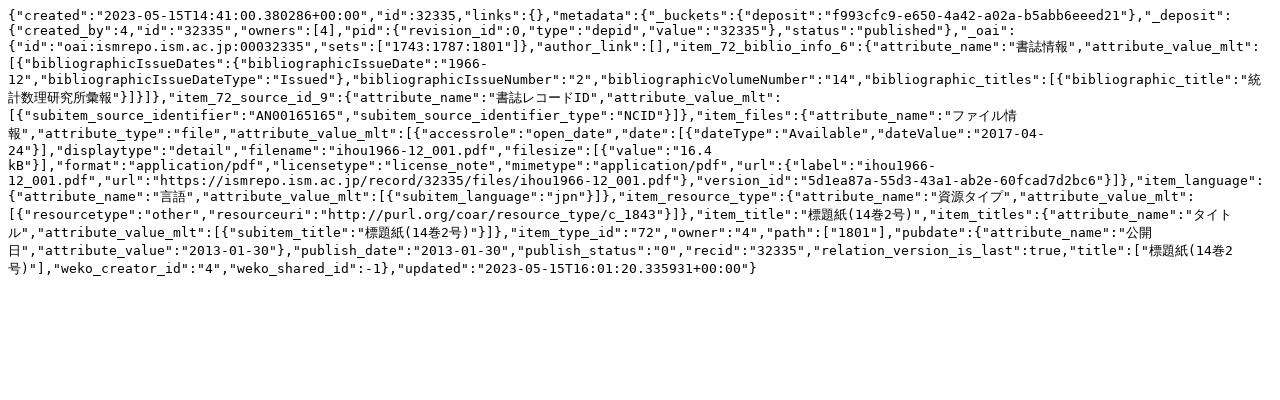

--- FILE ---
content_type: text/plain; charset=utf-8
request_url: https://ismrepo.ism.ac.jp/records/32335/export/json
body_size: 1043
content:
{"created":"2023-05-15T14:41:00.380286+00:00","id":32335,"links":{},"metadata":{"_buckets":{"deposit":"f993cfc9-e650-4a42-a02a-b5abb6eeed21"},"_deposit":{"created_by":4,"id":"32335","owners":[4],"pid":{"revision_id":0,"type":"depid","value":"32335"},"status":"published"},"_oai":{"id":"oai:ismrepo.ism.ac.jp:00032335","sets":["1743:1787:1801"]},"author_link":[],"item_72_biblio_info_6":{"attribute_name":"書誌情報","attribute_value_mlt":[{"bibliographicIssueDates":{"bibliographicIssueDate":"1966-12","bibliographicIssueDateType":"Issued"},"bibliographicIssueNumber":"2","bibliographicVolumeNumber":"14","bibliographic_titles":[{"bibliographic_title":"統計数理研究所彙報"}]}]},"item_72_source_id_9":{"attribute_name":"書誌レコードID","attribute_value_mlt":[{"subitem_source_identifier":"AN00165165","subitem_source_identifier_type":"NCID"}]},"item_files":{"attribute_name":"ファイル情報","attribute_type":"file","attribute_value_mlt":[{"accessrole":"open_date","date":[{"dateType":"Available","dateValue":"2017-04-24"}],"displaytype":"detail","filename":"ihou1966-12_001.pdf","filesize":[{"value":"16.4 kB"}],"format":"application/pdf","licensetype":"license_note","mimetype":"application/pdf","url":{"label":"ihou1966-12_001.pdf","url":"https://ismrepo.ism.ac.jp/record/32335/files/ihou1966-12_001.pdf"},"version_id":"5d1ea87a-55d3-43a1-ab2e-60fcad7d2bc6"}]},"item_language":{"attribute_name":"言語","attribute_value_mlt":[{"subitem_language":"jpn"}]},"item_resource_type":{"attribute_name":"資源タイプ","attribute_value_mlt":[{"resourcetype":"other","resourceuri":"http://purl.org/coar/resource_type/c_1843"}]},"item_title":"標題紙(14巻2号)","item_titles":{"attribute_name":"タイトル","attribute_value_mlt":[{"subitem_title":"標題紙(14巻2号)"}]},"item_type_id":"72","owner":"4","path":["1801"],"pubdate":{"attribute_name":"公開日","attribute_value":"2013-01-30"},"publish_date":"2013-01-30","publish_status":"0","recid":"32335","relation_version_is_last":true,"title":["標題紙(14巻2号)"],"weko_creator_id":"4","weko_shared_id":-1},"updated":"2023-05-15T16:01:20.335931+00:00"}